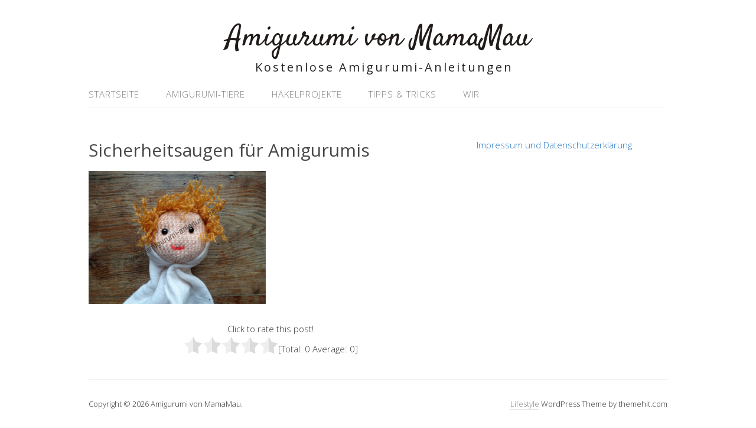

--- FILE ---
content_type: text/html; charset=UTF-8
request_url: http://www.amigurumi-anleitung.de/amigurumi-augen/amigurumi-augen5-web/
body_size: 7153
content:
<!DOCTYPE html>
<html lang="de-DE">
<head>
<meta charset="UTF-8">
<link rel="profile" href="http://gmpg.org/xfn/11">
<meta name='robots' content='index, follow, max-image-preview:large, max-snippet:-1, max-video-preview:-1' />
<meta name="viewport" content="width=device-width" />
<meta name="generator" content="WordPress 6.3.2" />

	<!-- This site is optimized with the Yoast SEO plugin v21.5 - https://yoast.com/wordpress/plugins/seo/ -->
	<title>Sicherheitsaugen für Amigurumis - Amigurumi von MamaMau</title>
	<link rel="canonical" href="http://www.amigurumi-anleitung.de/amigurumi-augen/amigurumi-augen5-web/" />
	<script type="application/ld+json" class="yoast-schema-graph">{"@context":"https://schema.org","@graph":[{"@type":"WebPage","@id":"http://www.amigurumi-anleitung.de/amigurumi-augen/amigurumi-augen5-web/","url":"http://www.amigurumi-anleitung.de/amigurumi-augen/amigurumi-augen5-web/","name":"Sicherheitsaugen für Amigurumis - Amigurumi von MamaMau","isPartOf":{"@id":"https://www.amigurumi-anleitung.de/#website"},"primaryImageOfPage":{"@id":"http://www.amigurumi-anleitung.de/amigurumi-augen/amigurumi-augen5-web/#primaryimage"},"image":{"@id":"http://www.amigurumi-anleitung.de/amigurumi-augen/amigurumi-augen5-web/#primaryimage"},"thumbnailUrl":"http://www.amigurumi-anleitung.de/wp-content/uploads/2014/11/Amigurumi-Augen5-web.jpg","datePublished":"2014-11-20T22:03:25+00:00","dateModified":"2014-11-20T22:03:25+00:00","breadcrumb":{"@id":"http://www.amigurumi-anleitung.de/amigurumi-augen/amigurumi-augen5-web/#breadcrumb"},"inLanguage":"de-DE","potentialAction":[{"@type":"ReadAction","target":["http://www.amigurumi-anleitung.de/amigurumi-augen/amigurumi-augen5-web/"]}]},{"@type":"ImageObject","inLanguage":"de-DE","@id":"http://www.amigurumi-anleitung.de/amigurumi-augen/amigurumi-augen5-web/#primaryimage","url":"http://www.amigurumi-anleitung.de/wp-content/uploads/2014/11/Amigurumi-Augen5-web.jpg","contentUrl":"http://www.amigurumi-anleitung.de/wp-content/uploads/2014/11/Amigurumi-Augen5-web.jpg","width":400,"height":300,"caption":"Mit Safety-Eyes - oder Sicherheitsaugen - gelingt dein Amigurumi immer. Preiswert sind sie aber nicht!"},{"@type":"BreadcrumbList","@id":"http://www.amigurumi-anleitung.de/amigurumi-augen/amigurumi-augen5-web/#breadcrumb","itemListElement":[{"@type":"ListItem","position":1,"name":"Home","item":"https://www.amigurumi-anleitung.de/"},{"@type":"ListItem","position":2,"name":"Amigurumi-Augen","item":"http://www.amigurumi-anleitung.de/amigurumi-augen/"},{"@type":"ListItem","position":3,"name":"Sicherheitsaugen für Amigurumis"}]},{"@type":"WebSite","@id":"https://www.amigurumi-anleitung.de/#website","url":"https://www.amigurumi-anleitung.de/","name":"Amigurumi von MamaMau","description":"Kostenlose Amigurumi-Anleitungen","potentialAction":[{"@type":"SearchAction","target":{"@type":"EntryPoint","urlTemplate":"https://www.amigurumi-anleitung.de/?s={search_term_string}"},"query-input":"required name=search_term_string"}],"inLanguage":"de-DE"},false]}</script>
	<!-- / Yoast SEO plugin. -->


<link rel="alternate" type="application/rss+xml" title="Amigurumi von MamaMau &raquo; Feed" href="http://www.amigurumi-anleitung.de/feed/" />
<link rel="alternate" type="application/rss+xml" title="Amigurumi von MamaMau &raquo; Kommentar-Feed" href="http://www.amigurumi-anleitung.de/comments/feed/" />
<script type="text/javascript">
window._wpemojiSettings = {"baseUrl":"https:\/\/s.w.org\/images\/core\/emoji\/14.0.0\/72x72\/","ext":".png","svgUrl":"https:\/\/s.w.org\/images\/core\/emoji\/14.0.0\/svg\/","svgExt":".svg","source":{"concatemoji":"http:\/\/www.amigurumi-anleitung.de\/wp-includes\/js\/wp-emoji-release.min.js?ver=6.3.2"}};
/*! This file is auto-generated */
!function(i,n){var o,s,e;function c(e){try{var t={supportTests:e,timestamp:(new Date).valueOf()};sessionStorage.setItem(o,JSON.stringify(t))}catch(e){}}function p(e,t,n){e.clearRect(0,0,e.canvas.width,e.canvas.height),e.fillText(t,0,0);var t=new Uint32Array(e.getImageData(0,0,e.canvas.width,e.canvas.height).data),r=(e.clearRect(0,0,e.canvas.width,e.canvas.height),e.fillText(n,0,0),new Uint32Array(e.getImageData(0,0,e.canvas.width,e.canvas.height).data));return t.every(function(e,t){return e===r[t]})}function u(e,t,n){switch(t){case"flag":return n(e,"\ud83c\udff3\ufe0f\u200d\u26a7\ufe0f","\ud83c\udff3\ufe0f\u200b\u26a7\ufe0f")?!1:!n(e,"\ud83c\uddfa\ud83c\uddf3","\ud83c\uddfa\u200b\ud83c\uddf3")&&!n(e,"\ud83c\udff4\udb40\udc67\udb40\udc62\udb40\udc65\udb40\udc6e\udb40\udc67\udb40\udc7f","\ud83c\udff4\u200b\udb40\udc67\u200b\udb40\udc62\u200b\udb40\udc65\u200b\udb40\udc6e\u200b\udb40\udc67\u200b\udb40\udc7f");case"emoji":return!n(e,"\ud83e\udef1\ud83c\udffb\u200d\ud83e\udef2\ud83c\udfff","\ud83e\udef1\ud83c\udffb\u200b\ud83e\udef2\ud83c\udfff")}return!1}function f(e,t,n){var r="undefined"!=typeof WorkerGlobalScope&&self instanceof WorkerGlobalScope?new OffscreenCanvas(300,150):i.createElement("canvas"),a=r.getContext("2d",{willReadFrequently:!0}),o=(a.textBaseline="top",a.font="600 32px Arial",{});return e.forEach(function(e){o[e]=t(a,e,n)}),o}function t(e){var t=i.createElement("script");t.src=e,t.defer=!0,i.head.appendChild(t)}"undefined"!=typeof Promise&&(o="wpEmojiSettingsSupports",s=["flag","emoji"],n.supports={everything:!0,everythingExceptFlag:!0},e=new Promise(function(e){i.addEventListener("DOMContentLoaded",e,{once:!0})}),new Promise(function(t){var n=function(){try{var e=JSON.parse(sessionStorage.getItem(o));if("object"==typeof e&&"number"==typeof e.timestamp&&(new Date).valueOf()<e.timestamp+604800&&"object"==typeof e.supportTests)return e.supportTests}catch(e){}return null}();if(!n){if("undefined"!=typeof Worker&&"undefined"!=typeof OffscreenCanvas&&"undefined"!=typeof URL&&URL.createObjectURL&&"undefined"!=typeof Blob)try{var e="postMessage("+f.toString()+"("+[JSON.stringify(s),u.toString(),p.toString()].join(",")+"));",r=new Blob([e],{type:"text/javascript"}),a=new Worker(URL.createObjectURL(r),{name:"wpTestEmojiSupports"});return void(a.onmessage=function(e){c(n=e.data),a.terminate(),t(n)})}catch(e){}c(n=f(s,u,p))}t(n)}).then(function(e){for(var t in e)n.supports[t]=e[t],n.supports.everything=n.supports.everything&&n.supports[t],"flag"!==t&&(n.supports.everythingExceptFlag=n.supports.everythingExceptFlag&&n.supports[t]);n.supports.everythingExceptFlag=n.supports.everythingExceptFlag&&!n.supports.flag,n.DOMReady=!1,n.readyCallback=function(){n.DOMReady=!0}}).then(function(){return e}).then(function(){var e;n.supports.everything||(n.readyCallback(),(e=n.source||{}).concatemoji?t(e.concatemoji):e.wpemoji&&e.twemoji&&(t(e.twemoji),t(e.wpemoji)))}))}((window,document),window._wpemojiSettings);
</script>
<style type="text/css">
img.wp-smiley,
img.emoji {
	display: inline !important;
	border: none !important;
	box-shadow: none !important;
	height: 1em !important;
	width: 1em !important;
	margin: 0 0.07em !important;
	vertical-align: -0.1em !important;
	background: none !important;
	padding: 0 !important;
}
</style>
	<link rel='stylesheet' id='wp-block-library-css' href='http://www.amigurumi-anleitung.de/wp-includes/css/dist/block-library/style.min.css?ver=6.3.2' type='text/css' media='all' />
<style id='classic-theme-styles-inline-css' type='text/css'>
/*! This file is auto-generated */
.wp-block-button__link{color:#fff;background-color:#32373c;border-radius:9999px;box-shadow:none;text-decoration:none;padding:calc(.667em + 2px) calc(1.333em + 2px);font-size:1.125em}.wp-block-file__button{background:#32373c;color:#fff;text-decoration:none}
</style>
<style id='global-styles-inline-css' type='text/css'>
body{--wp--preset--color--black: #000000;--wp--preset--color--cyan-bluish-gray: #abb8c3;--wp--preset--color--white: #ffffff;--wp--preset--color--pale-pink: #f78da7;--wp--preset--color--vivid-red: #cf2e2e;--wp--preset--color--luminous-vivid-orange: #ff6900;--wp--preset--color--luminous-vivid-amber: #fcb900;--wp--preset--color--light-green-cyan: #7bdcb5;--wp--preset--color--vivid-green-cyan: #00d084;--wp--preset--color--pale-cyan-blue: #8ed1fc;--wp--preset--color--vivid-cyan-blue: #0693e3;--wp--preset--color--vivid-purple: #9b51e0;--wp--preset--gradient--vivid-cyan-blue-to-vivid-purple: linear-gradient(135deg,rgba(6,147,227,1) 0%,rgb(155,81,224) 100%);--wp--preset--gradient--light-green-cyan-to-vivid-green-cyan: linear-gradient(135deg,rgb(122,220,180) 0%,rgb(0,208,130) 100%);--wp--preset--gradient--luminous-vivid-amber-to-luminous-vivid-orange: linear-gradient(135deg,rgba(252,185,0,1) 0%,rgba(255,105,0,1) 100%);--wp--preset--gradient--luminous-vivid-orange-to-vivid-red: linear-gradient(135deg,rgba(255,105,0,1) 0%,rgb(207,46,46) 100%);--wp--preset--gradient--very-light-gray-to-cyan-bluish-gray: linear-gradient(135deg,rgb(238,238,238) 0%,rgb(169,184,195) 100%);--wp--preset--gradient--cool-to-warm-spectrum: linear-gradient(135deg,rgb(74,234,220) 0%,rgb(151,120,209) 20%,rgb(207,42,186) 40%,rgb(238,44,130) 60%,rgb(251,105,98) 80%,rgb(254,248,76) 100%);--wp--preset--gradient--blush-light-purple: linear-gradient(135deg,rgb(255,206,236) 0%,rgb(152,150,240) 100%);--wp--preset--gradient--blush-bordeaux: linear-gradient(135deg,rgb(254,205,165) 0%,rgb(254,45,45) 50%,rgb(107,0,62) 100%);--wp--preset--gradient--luminous-dusk: linear-gradient(135deg,rgb(255,203,112) 0%,rgb(199,81,192) 50%,rgb(65,88,208) 100%);--wp--preset--gradient--pale-ocean: linear-gradient(135deg,rgb(255,245,203) 0%,rgb(182,227,212) 50%,rgb(51,167,181) 100%);--wp--preset--gradient--electric-grass: linear-gradient(135deg,rgb(202,248,128) 0%,rgb(113,206,126) 100%);--wp--preset--gradient--midnight: linear-gradient(135deg,rgb(2,3,129) 0%,rgb(40,116,252) 100%);--wp--preset--font-size--small: 13px;--wp--preset--font-size--medium: 20px;--wp--preset--font-size--large: 36px;--wp--preset--font-size--x-large: 42px;--wp--preset--spacing--20: 0.44rem;--wp--preset--spacing--30: 0.67rem;--wp--preset--spacing--40: 1rem;--wp--preset--spacing--50: 1.5rem;--wp--preset--spacing--60: 2.25rem;--wp--preset--spacing--70: 3.38rem;--wp--preset--spacing--80: 5.06rem;--wp--preset--shadow--natural: 6px 6px 9px rgba(0, 0, 0, 0.2);--wp--preset--shadow--deep: 12px 12px 50px rgba(0, 0, 0, 0.4);--wp--preset--shadow--sharp: 6px 6px 0px rgba(0, 0, 0, 0.2);--wp--preset--shadow--outlined: 6px 6px 0px -3px rgba(255, 255, 255, 1), 6px 6px rgba(0, 0, 0, 1);--wp--preset--shadow--crisp: 6px 6px 0px rgba(0, 0, 0, 1);}:where(.is-layout-flex){gap: 0.5em;}:where(.is-layout-grid){gap: 0.5em;}body .is-layout-flow > .alignleft{float: left;margin-inline-start: 0;margin-inline-end: 2em;}body .is-layout-flow > .alignright{float: right;margin-inline-start: 2em;margin-inline-end: 0;}body .is-layout-flow > .aligncenter{margin-left: auto !important;margin-right: auto !important;}body .is-layout-constrained > .alignleft{float: left;margin-inline-start: 0;margin-inline-end: 2em;}body .is-layout-constrained > .alignright{float: right;margin-inline-start: 2em;margin-inline-end: 0;}body .is-layout-constrained > .aligncenter{margin-left: auto !important;margin-right: auto !important;}body .is-layout-constrained > :where(:not(.alignleft):not(.alignright):not(.alignfull)){max-width: var(--wp--style--global--content-size);margin-left: auto !important;margin-right: auto !important;}body .is-layout-constrained > .alignwide{max-width: var(--wp--style--global--wide-size);}body .is-layout-flex{display: flex;}body .is-layout-flex{flex-wrap: wrap;align-items: center;}body .is-layout-flex > *{margin: 0;}body .is-layout-grid{display: grid;}body .is-layout-grid > *{margin: 0;}:where(.wp-block-columns.is-layout-flex){gap: 2em;}:where(.wp-block-columns.is-layout-grid){gap: 2em;}:where(.wp-block-post-template.is-layout-flex){gap: 1.25em;}:where(.wp-block-post-template.is-layout-grid){gap: 1.25em;}.has-black-color{color: var(--wp--preset--color--black) !important;}.has-cyan-bluish-gray-color{color: var(--wp--preset--color--cyan-bluish-gray) !important;}.has-white-color{color: var(--wp--preset--color--white) !important;}.has-pale-pink-color{color: var(--wp--preset--color--pale-pink) !important;}.has-vivid-red-color{color: var(--wp--preset--color--vivid-red) !important;}.has-luminous-vivid-orange-color{color: var(--wp--preset--color--luminous-vivid-orange) !important;}.has-luminous-vivid-amber-color{color: var(--wp--preset--color--luminous-vivid-amber) !important;}.has-light-green-cyan-color{color: var(--wp--preset--color--light-green-cyan) !important;}.has-vivid-green-cyan-color{color: var(--wp--preset--color--vivid-green-cyan) !important;}.has-pale-cyan-blue-color{color: var(--wp--preset--color--pale-cyan-blue) !important;}.has-vivid-cyan-blue-color{color: var(--wp--preset--color--vivid-cyan-blue) !important;}.has-vivid-purple-color{color: var(--wp--preset--color--vivid-purple) !important;}.has-black-background-color{background-color: var(--wp--preset--color--black) !important;}.has-cyan-bluish-gray-background-color{background-color: var(--wp--preset--color--cyan-bluish-gray) !important;}.has-white-background-color{background-color: var(--wp--preset--color--white) !important;}.has-pale-pink-background-color{background-color: var(--wp--preset--color--pale-pink) !important;}.has-vivid-red-background-color{background-color: var(--wp--preset--color--vivid-red) !important;}.has-luminous-vivid-orange-background-color{background-color: var(--wp--preset--color--luminous-vivid-orange) !important;}.has-luminous-vivid-amber-background-color{background-color: var(--wp--preset--color--luminous-vivid-amber) !important;}.has-light-green-cyan-background-color{background-color: var(--wp--preset--color--light-green-cyan) !important;}.has-vivid-green-cyan-background-color{background-color: var(--wp--preset--color--vivid-green-cyan) !important;}.has-pale-cyan-blue-background-color{background-color: var(--wp--preset--color--pale-cyan-blue) !important;}.has-vivid-cyan-blue-background-color{background-color: var(--wp--preset--color--vivid-cyan-blue) !important;}.has-vivid-purple-background-color{background-color: var(--wp--preset--color--vivid-purple) !important;}.has-black-border-color{border-color: var(--wp--preset--color--black) !important;}.has-cyan-bluish-gray-border-color{border-color: var(--wp--preset--color--cyan-bluish-gray) !important;}.has-white-border-color{border-color: var(--wp--preset--color--white) !important;}.has-pale-pink-border-color{border-color: var(--wp--preset--color--pale-pink) !important;}.has-vivid-red-border-color{border-color: var(--wp--preset--color--vivid-red) !important;}.has-luminous-vivid-orange-border-color{border-color: var(--wp--preset--color--luminous-vivid-orange) !important;}.has-luminous-vivid-amber-border-color{border-color: var(--wp--preset--color--luminous-vivid-amber) !important;}.has-light-green-cyan-border-color{border-color: var(--wp--preset--color--light-green-cyan) !important;}.has-vivid-green-cyan-border-color{border-color: var(--wp--preset--color--vivid-green-cyan) !important;}.has-pale-cyan-blue-border-color{border-color: var(--wp--preset--color--pale-cyan-blue) !important;}.has-vivid-cyan-blue-border-color{border-color: var(--wp--preset--color--vivid-cyan-blue) !important;}.has-vivid-purple-border-color{border-color: var(--wp--preset--color--vivid-purple) !important;}.has-vivid-cyan-blue-to-vivid-purple-gradient-background{background: var(--wp--preset--gradient--vivid-cyan-blue-to-vivid-purple) !important;}.has-light-green-cyan-to-vivid-green-cyan-gradient-background{background: var(--wp--preset--gradient--light-green-cyan-to-vivid-green-cyan) !important;}.has-luminous-vivid-amber-to-luminous-vivid-orange-gradient-background{background: var(--wp--preset--gradient--luminous-vivid-amber-to-luminous-vivid-orange) !important;}.has-luminous-vivid-orange-to-vivid-red-gradient-background{background: var(--wp--preset--gradient--luminous-vivid-orange-to-vivid-red) !important;}.has-very-light-gray-to-cyan-bluish-gray-gradient-background{background: var(--wp--preset--gradient--very-light-gray-to-cyan-bluish-gray) !important;}.has-cool-to-warm-spectrum-gradient-background{background: var(--wp--preset--gradient--cool-to-warm-spectrum) !important;}.has-blush-light-purple-gradient-background{background: var(--wp--preset--gradient--blush-light-purple) !important;}.has-blush-bordeaux-gradient-background{background: var(--wp--preset--gradient--blush-bordeaux) !important;}.has-luminous-dusk-gradient-background{background: var(--wp--preset--gradient--luminous-dusk) !important;}.has-pale-ocean-gradient-background{background: var(--wp--preset--gradient--pale-ocean) !important;}.has-electric-grass-gradient-background{background: var(--wp--preset--gradient--electric-grass) !important;}.has-midnight-gradient-background{background: var(--wp--preset--gradient--midnight) !important;}.has-small-font-size{font-size: var(--wp--preset--font-size--small) !important;}.has-medium-font-size{font-size: var(--wp--preset--font-size--medium) !important;}.has-large-font-size{font-size: var(--wp--preset--font-size--large) !important;}.has-x-large-font-size{font-size: var(--wp--preset--font-size--x-large) !important;}
.wp-block-navigation a:where(:not(.wp-element-button)){color: inherit;}
:where(.wp-block-post-template.is-layout-flex){gap: 1.25em;}:where(.wp-block-post-template.is-layout-grid){gap: 1.25em;}
:where(.wp-block-columns.is-layout-flex){gap: 2em;}:where(.wp-block-columns.is-layout-grid){gap: 2em;}
.wp-block-pullquote{font-size: 1.5em;line-height: 1.6;}
</style>
<link rel='stylesheet' id='wpemfb-lightbox-css' href='http://www.amigurumi-anleitung.de/wp-content/plugins/wp-embed-facebook/templates/lightbox/css/lightbox.css?ver=3.0.10' type='text/css' media='all' />
<link rel='stylesheet' id='omega-style-css' href='http://www.amigurumi-anleitung.de/wp-content/themes/lifestyle/style.css?ver=6.3.2' type='text/css' media='all' />
<link rel='stylesheet' id='newsletter-css' href='http://www.amigurumi-anleitung.de/wp-content/plugins/newsletter/style.css?ver=8.0.2' type='text/css' media='all' />
<link rel='stylesheet' id='easy_table_style-css' href='http://www.amigurumi-anleitung.de/wp-content/plugins/easy-table/themes/default/style.css?ver=1.6' type='text/css' media='all' />
<script type='text/javascript' src='http://www.amigurumi-anleitung.de/wp-includes/js/jquery/jquery.min.js?ver=3.7.0' id='jquery-core-js'></script>
<script type='text/javascript' src='http://www.amigurumi-anleitung.de/wp-includes/js/jquery/jquery-migrate.min.js?ver=3.4.1' id='jquery-migrate-js'></script>
<script type='text/javascript' src='http://www.amigurumi-anleitung.de/wp-content/themes/lifestyle/js/tinynav.js?ver=6.3.2' id='tinynav-js'></script>
<script type='text/javascript' src='http://www.amigurumi-anleitung.de/wp-content/plugins/wp-embed-facebook/templates/lightbox/js/lightbox.min.js?ver=3.0.10' id='wpemfb-lightbox-js'></script>
<script type='text/javascript' id='wpemfb-fbjs-js-extra'>
/* <![CDATA[ */
var WEF = {"local":"de_DE","version":"v2.11","fb_id":"306511602881358"};
/* ]]> */
</script>
<script type='text/javascript' src='http://www.amigurumi-anleitung.de/wp-content/plugins/wp-embed-facebook/inc/js/fb.min.js?ver=3.0.10' id='wpemfb-fbjs-js'></script>
<link rel="https://api.w.org/" href="http://www.amigurumi-anleitung.de/wp-json/" /><link rel="alternate" type="application/json" href="http://www.amigurumi-anleitung.de/wp-json/wp/v2/media/342" /><link rel="EditURI" type="application/rsd+xml" title="RSD" href="http://www.amigurumi-anleitung.de/xmlrpc.php?rsd" />
<link rel='shortlink' href='http://www.amigurumi-anleitung.de/?p=342' />
<link rel="alternate" type="application/json+oembed" href="http://www.amigurumi-anleitung.de/wp-json/oembed/1.0/embed?url=http%3A%2F%2Fwww.amigurumi-anleitung.de%2Famigurumi-augen%2Famigurumi-augen5-web%2F" />
<link rel="alternate" type="text/xml+oembed" href="http://www.amigurumi-anleitung.de/wp-json/oembed/1.0/embed?url=http%3A%2F%2Fwww.amigurumi-anleitung.de%2Famigurumi-augen%2Famigurumi-augen5-web%2F&#038;format=xml" />
	<!--[if lt IE 9]>
	<script src="http://www.amigurumi-anleitung.de/wp-content/themes/omega/js/html5.js" type="text/javascript"></script>
	<![endif]-->

<style type="text/css" id="custom-colors-css">h1.site-title a, .site-description, .entry-meta { color: #232323; } .tinynav, input[type="button"], input[type="reset"], input[type="submit"] { background-color: #232323; } .site-inner .entry-meta a, .site-inner .entry-content a, .site-inner .sidebar a { color: #1e73be; }</style>

<style type="text/css" id="custom-css"></style>
<link rel="shortcut icon" href="http://www.amigurumi-anleitung.de/wp-content/uploads/2014/09/DSC02894-Kopie.jpg"/>
</head>
<body class="wordpress ltr child-theme y2026 m01 d19 h13 monday logged-out singular singular-attachment singular-attachment-342 attachment-image attachment-jpeg custom-colors" dir="ltr" itemscope="itemscope" itemtype="http://schema.org/WebPage">
<div class="site-container">
	<header id="header" class="site-header" role="banner" itemscope="itemscope" itemtype="http://schema.org/WPHeader"><div class="wrap"><div class="title-area"><h2 class="site-title" itemprop="headline"><a href="http://www.amigurumi-anleitung.de" title="Amigurumi von MamaMau" rel="home">Amigurumi von MamaMau</a></h2><h3 class="site-description"><span>Kostenlose Amigurumi-Anleitungen</span></h3></div></div></header><!-- .site-header --><nav id="navigation" class="nav-primary" role="navigation" itemscope="itemscope" itemtype="http://schema.org/SiteNavigationElement">	
	<div class="wrap"><a href="#" id="menu-icon" class="menu-icon"><span></span></a><ul id="menu-hauptmenue" class="menu omega-nav-menu menu-primary"><li id="menu-item-23" class="menu-item menu-item-type-post_type menu-item-object-page menu-item-home first menu-item-23"><a href="http://www.amigurumi-anleitung.de/">Startseite</a></li>
<li id="menu-item-155" class="menu-item menu-item-type-taxonomy menu-item-object-category menu-item-155"><a href="http://www.amigurumi-anleitung.de/amigurumi-tier-anleitungen/">Amigurumi-Tiere</a></li>
<li id="menu-item-399" class="menu-item menu-item-type-taxonomy menu-item-object-category menu-item-399"><a href="http://www.amigurumi-anleitung.de/haekelprojekte/">Häkelprojekte</a></li>
<li id="menu-item-338" class="menu-item menu-item-type-taxonomy menu-item-object-category menu-item-338"><a href="http://www.amigurumi-anleitung.de/amigurumi-tipps-und-tricks/">Tipps &#038; Tricks</a></li>
<li id="menu-item-32" class="menu-item menu-item-type-post_type menu-item-object-page last menu-item-32"><a href="http://www.amigurumi-anleitung.de/wir/">Wir</a></li>
</ul></div></nav><!-- .nav-primary -->	<div class="banner">
		<div class="wrap">
					</div><!-- .wrap -->
  	</div><!-- .banner -->
	<div class="site-inner">
		<div class="wrap"><main class="content" id="content" role="main" itemprop="mainContentOfPage">
			<article id="post-342" class="entry attachment publish author-chef post-342 status-inherit" itemscope="itemscope" itemtype="http://schema.org/ImageObject"><div class="entry-wrap">
			<header class="entry-header">	<h1 class="entry-title" itemprop="headline">Sicherheitsaugen für Amigurumis</h1>
</header><!-- .entry-header -->		
	<div class="entry-content" itemprop="text">
<div id="fb-root"></div>
<p class="attachment"><a href='http://www.amigurumi-anleitung.de/wp-content/uploads/2014/11/Amigurumi-Augen5-web.jpg'><img fetchpriority="high" width="300" height="225" src="http://www.amigurumi-anleitung.de/wp-content/uploads/2014/11/Amigurumi-Augen5-web-300x225.jpg" class="attachment-medium size-medium" alt="Safety-Eyes sind schön aber nicht preiswert." decoding="async" srcset="http://www.amigurumi-anleitung.de/wp-content/uploads/2014/11/Amigurumi-Augen5-web-300x225.jpg 300w, http://www.amigurumi-anleitung.de/wp-content/uploads/2014/11/Amigurumi-Augen5-web.jpg 400w" sizes="(max-width: 300px) 100vw, 300px" /></a></p>
<div style='text-align:center' class='yasr-auto-insert-visitor'><!--Yasr Visitor Votes Shortcode--><div id='yasr_visitor_votes_2066c91e5c89a' class='yasr-visitor-votes'><div class="yasr-custom-text-vv-before yasr-custom-text-vv-before-342">Click to rate this post!</div><div id='yasr-vv-second-row-container-2066c91e5c89a'
                                        class='yasr-vv-second-row-container'><div id='yasr-visitor-votes-rater-2066c91e5c89a'
                                      class='yasr-rater-stars-vv'
                                      data-rater-postid='342'
                                      data-rating='0'
                                      data-rater-starsize='32'
                                      data-rater-readonly='false'
                                      data-rater-nonce='6e5e1c2788'
                                      data-issingular='true'
                                    ></div><div class="yasr-vv-stats-text-container" id="yasr-vv-stats-text-container-2066c91e5c89a"><span id="yasr-vv-text-container-2066c91e5c89a" class="yasr-vv-text-container">[Total: <span id="yasr-vv-votes-number-container-2066c91e5c89a">0</span>  Average: <span id="yasr-vv-average-container-2066c91e5c89a">0</span>]</span></div><div id='yasr-vv-loader-2066c91e5c89a' class='yasr-vv-container-loader'></div></div><div id='yasr-vv-bottom-container-2066c91e5c89a' class='yasr-vv-bottom-container'></div></div><!--End Yasr Visitor Votes Shortcode--></div>	
	</div>
		</div></article>				
	</main><!-- .content -->
			
	<aside id="sidebar" class="sidebar sidebar-primary widget-area" role="complementary" itemscope itemtype="http://schema.org/WPSideBar">	
				<section id="text-9" class="widget widget-1 even widget-first widget_text"><div class="widget-wrap">			<div class="textwidget"><a href="http://www.amigurumi-anleitung.de/impressum-und-datenschutzerklaerung/">Impressum und Datenschutzerklärung</a></div>
		</div></section>		  	</aside><!-- .sidebar -->
</div>	</div><!-- .site-inner -->
	<footer id="footer" class="site-footer" role="contentinfo" itemscope="itemscope" itemtype="http://schema.org/WPFooter"><div class="wrap"><div class="footer-content footer-insert"><p class="copyright">Copyright &#169; 2026 Amigurumi von MamaMau.</p>

<p class="credit"><a class="child-link" href="http://themehit.com/lifestyle-minimalist-wordpress-theme" title="Lifestyle WordPress Theme">Lifestyle</a> WordPress Theme by themehit.com</p></div></div></footer><!-- .site-footer --></div><!-- .site-container -->
<link rel='stylesheet' id='yasrcss-css' href='http://www.amigurumi-anleitung.de/wp-content/plugins/yet-another-stars-rating/includes/css/yasr.css?ver=3.4.6' type='text/css' media='all' />
<style id='yasrcss-inline-css' type='text/css'>

            .yasr-star-rating {
                background-image: url('http://www.amigurumi-anleitung.de/wp-content/plugins/yet-another-stars-rating/includes/img/star_2.svg');
            }
            .yasr-star-rating .yasr-star-value {
                background: url('http://www.amigurumi-anleitung.de/wp-content/plugins/yet-another-stars-rating/includes/img/star_3.svg') ;
            }
</style>
<script type='text/javascript' id='yasr-window-var-js-extra'>
/* <![CDATA[ */
var yasrWindowVar = {"siteUrl":"http:\/\/www.amigurumi-anleitung.de","adminUrl":"http:\/\/www.amigurumi-anleitung.de\/wp-admin\/","ajaxurl":"http:\/\/www.amigurumi-anleitung.de\/wp-admin\/admin-ajax.php","visitorStatsEnabled":"no","ajaxEnabled":"no","loaderHtml":"<div id=\"yasr-loader\" style=\"display: inline-block\">\u00a0 <img src=\"http:\/\/www.amigurumi-anleitung.de\/wp-content\/plugins\/yet-another-stars-rating\/includes\/img\/loader.gif\" \n                 title=\"yasr-loader\" alt=\"yasr-loader\" height=\"16\" width=\"16\"><\/div>","loaderUrl":"http:\/\/www.amigurumi-anleitung.de\/wp-content\/plugins\/yet-another-stars-rating\/includes\/img\/loader.gif","isUserLoggedIn":"false","isRtl":"false","starSingleForm":"\"star\"","starsPluralForm":"\"stars\"","textAfterVr":"\"[Total: %total_count%  Average: %average%]\"","textRating":"\"Rating\"","textLoadRanking":"\"Loading, please wait\"","textVvStats":"\"out of 5 stars\"","textOrderBy":"\"Order by\"","textMostRated":"\"Die Besten\"","textHighestRated":"\"Am H\\u00e4ufigsten\"","textLeftColumnHeader":"\"Post\""};
/* ]]> */
</script>
<script type='text/javascript' src='http://www.amigurumi-anleitung.de/wp-content/plugins/yet-another-stars-rating/includes/js/yasr-globals.js?ver=3.4.6' id='yasr-global-functions-js'></script>
<script type='text/javascript' src='http://www.amigurumi-anleitung.de/wp-content/plugins/yet-another-stars-rating/includes/js/shortcodes/visitorVotes.js?ver=3.4.6' id='yasr-front-vv-js'></script>
</body>
</html>